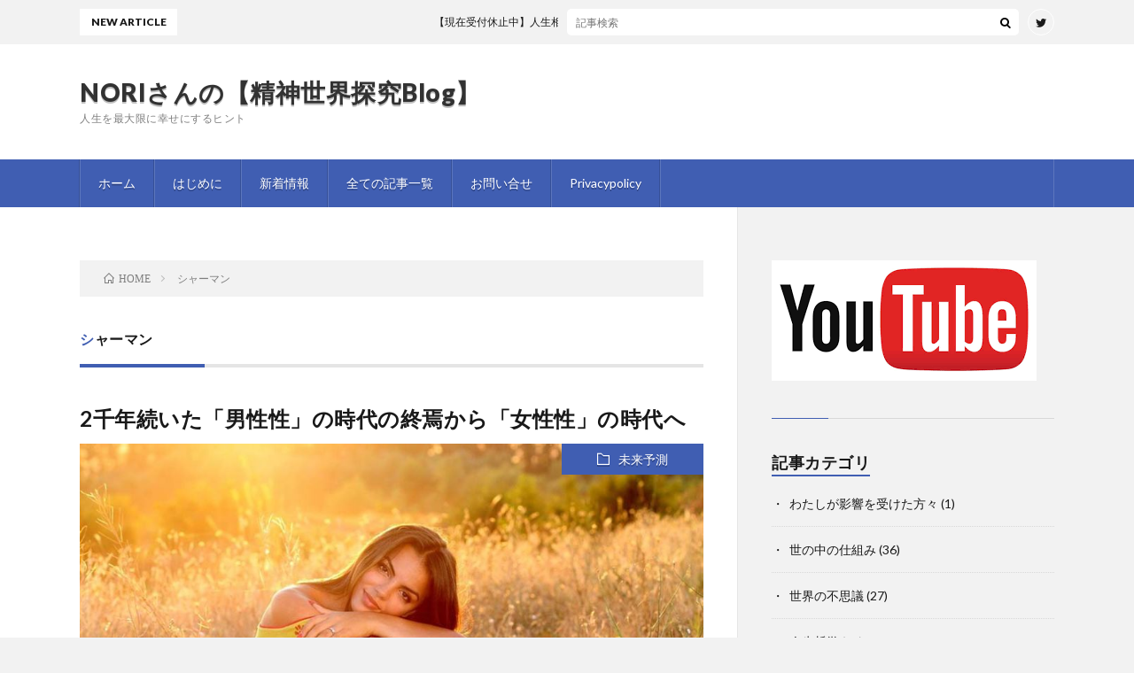

--- FILE ---
content_type: text/html; charset=UTF-8
request_url: https://xn--ccke5d6a8fj3i7afn.com/tag/%E3%82%B7%E3%83%A3%E3%83%BC%E3%83%9E%E3%83%B3/
body_size: 14822
content:
<!DOCTYPE html>
<html dir="ltr" lang="ja" prefix="og: http://ogp.me/ns#">
<head prefix="og: http://ogp.me/ns# fb: http://ogp.me/ns/fb# article: http://ogp.me/ns/article#">
<meta charset="UTF-8">
<title>シャーマン | NORIさんの【精神世界探究Blog】</title>

		<!-- All in One SEO 4.7.9.1 - aioseo.com -->
	<meta name="robots" content="max-image-preview:large" />
	<link rel="canonical" href="https://xn--ccke5d6a8fj3i7afn.com/tag/%e3%82%b7%e3%83%a3%e3%83%bc%e3%83%9e%e3%83%b3/" />
	<meta name="generator" content="All in One SEO (AIOSEO) 4.7.9.1" />
		<meta name="google" content="nositelinkssearchbox" />
		<script type="application/ld+json" class="aioseo-schema">
			{"@context":"https:\/\/schema.org","@graph":[{"@type":"BreadcrumbList","@id":"https:\/\/xn--ccke5d6a8fj3i7afn.com\/tag\/%E3%82%B7%E3%83%A3%E3%83%BC%E3%83%9E%E3%83%B3\/#breadcrumblist","itemListElement":[{"@type":"ListItem","@id":"https:\/\/xn--ccke5d6a8fj3i7afn.com\/#listItem","position":1,"name":"\u5bb6","item":"https:\/\/xn--ccke5d6a8fj3i7afn.com\/","nextItem":{"@type":"ListItem","@id":"https:\/\/xn--ccke5d6a8fj3i7afn.com\/tag\/%e3%82%b7%e3%83%a3%e3%83%bc%e3%83%9e%e3%83%b3\/#listItem","name":"\u30b7\u30e3\u30fc\u30de\u30f3"}},{"@type":"ListItem","@id":"https:\/\/xn--ccke5d6a8fj3i7afn.com\/tag\/%e3%82%b7%e3%83%a3%e3%83%bc%e3%83%9e%e3%83%b3\/#listItem","position":2,"name":"\u30b7\u30e3\u30fc\u30de\u30f3","previousItem":{"@type":"ListItem","@id":"https:\/\/xn--ccke5d6a8fj3i7afn.com\/#listItem","name":"\u5bb6"}}]},{"@type":"CollectionPage","@id":"https:\/\/xn--ccke5d6a8fj3i7afn.com\/tag\/%E3%82%B7%E3%83%A3%E3%83%BC%E3%83%9E%E3%83%B3\/#collectionpage","url":"https:\/\/xn--ccke5d6a8fj3i7afn.com\/tag\/%E3%82%B7%E3%83%A3%E3%83%BC%E3%83%9E%E3%83%B3\/","name":"\u30b7\u30e3\u30fc\u30de\u30f3 | NORI\u3055\u3093\u306e\u3010\u7cbe\u795e\u4e16\u754c\u63a2\u7a76Blog\u3011","inLanguage":"ja","isPartOf":{"@id":"https:\/\/xn--ccke5d6a8fj3i7afn.com\/#website"},"breadcrumb":{"@id":"https:\/\/xn--ccke5d6a8fj3i7afn.com\/tag\/%E3%82%B7%E3%83%A3%E3%83%BC%E3%83%9E%E3%83%B3\/#breadcrumblist"}},{"@type":"Organization","@id":"https:\/\/xn--ccke5d6a8fj3i7afn.com\/#organization","name":"NORI\u3055\u3093\u306e\u3010\u7cbe\u795e\u4e16\u754c\u63a2\u7a76Blog\u3011","description":"\u4eba\u751f\u3092\u6700\u5927\u9650\u306b\u5e78\u305b\u306b\u3059\u308b\u30d2\u30f3\u30c8","url":"https:\/\/xn--ccke5d6a8fj3i7afn.com\/"},{"@type":"WebSite","@id":"https:\/\/xn--ccke5d6a8fj3i7afn.com\/#website","url":"https:\/\/xn--ccke5d6a8fj3i7afn.com\/","name":"NORI\u3055\u3093\u306e\u3010\u7cbe\u795e\u4e16\u754c\u63a2\u7a76Blog\u3011","description":"\u4eba\u751f\u3092\u6700\u5927\u9650\u306b\u5e78\u305b\u306b\u3059\u308b\u30d2\u30f3\u30c8","inLanguage":"ja","publisher":{"@id":"https:\/\/xn--ccke5d6a8fj3i7afn.com\/#organization"}}]}
		</script>
		<!-- All in One SEO -->

<link rel='stylesheet' id='wp-block-library-css' href='https://xn--ccke5d6a8fj3i7afn.com/wp-includes/css/dist/block-library/style.min.css?ver=6.5.7' type='text/css' media='all' />
<style id='classic-theme-styles-inline-css' type='text/css'>
/*! This file is auto-generated */
.wp-block-button__link{color:#fff;background-color:#32373c;border-radius:9999px;box-shadow:none;text-decoration:none;padding:calc(.667em + 2px) calc(1.333em + 2px);font-size:1.125em}.wp-block-file__button{background:#32373c;color:#fff;text-decoration:none}
</style>
<style id='global-styles-inline-css' type='text/css'>
body{--wp--preset--color--black: #000000;--wp--preset--color--cyan-bluish-gray: #abb8c3;--wp--preset--color--white: #ffffff;--wp--preset--color--pale-pink: #f78da7;--wp--preset--color--vivid-red: #cf2e2e;--wp--preset--color--luminous-vivid-orange: #ff6900;--wp--preset--color--luminous-vivid-amber: #fcb900;--wp--preset--color--light-green-cyan: #7bdcb5;--wp--preset--color--vivid-green-cyan: #00d084;--wp--preset--color--pale-cyan-blue: #8ed1fc;--wp--preset--color--vivid-cyan-blue: #0693e3;--wp--preset--color--vivid-purple: #9b51e0;--wp--preset--gradient--vivid-cyan-blue-to-vivid-purple: linear-gradient(135deg,rgba(6,147,227,1) 0%,rgb(155,81,224) 100%);--wp--preset--gradient--light-green-cyan-to-vivid-green-cyan: linear-gradient(135deg,rgb(122,220,180) 0%,rgb(0,208,130) 100%);--wp--preset--gradient--luminous-vivid-amber-to-luminous-vivid-orange: linear-gradient(135deg,rgba(252,185,0,1) 0%,rgba(255,105,0,1) 100%);--wp--preset--gradient--luminous-vivid-orange-to-vivid-red: linear-gradient(135deg,rgba(255,105,0,1) 0%,rgb(207,46,46) 100%);--wp--preset--gradient--very-light-gray-to-cyan-bluish-gray: linear-gradient(135deg,rgb(238,238,238) 0%,rgb(169,184,195) 100%);--wp--preset--gradient--cool-to-warm-spectrum: linear-gradient(135deg,rgb(74,234,220) 0%,rgb(151,120,209) 20%,rgb(207,42,186) 40%,rgb(238,44,130) 60%,rgb(251,105,98) 80%,rgb(254,248,76) 100%);--wp--preset--gradient--blush-light-purple: linear-gradient(135deg,rgb(255,206,236) 0%,rgb(152,150,240) 100%);--wp--preset--gradient--blush-bordeaux: linear-gradient(135deg,rgb(254,205,165) 0%,rgb(254,45,45) 50%,rgb(107,0,62) 100%);--wp--preset--gradient--luminous-dusk: linear-gradient(135deg,rgb(255,203,112) 0%,rgb(199,81,192) 50%,rgb(65,88,208) 100%);--wp--preset--gradient--pale-ocean: linear-gradient(135deg,rgb(255,245,203) 0%,rgb(182,227,212) 50%,rgb(51,167,181) 100%);--wp--preset--gradient--electric-grass: linear-gradient(135deg,rgb(202,248,128) 0%,rgb(113,206,126) 100%);--wp--preset--gradient--midnight: linear-gradient(135deg,rgb(2,3,129) 0%,rgb(40,116,252) 100%);--wp--preset--font-size--small: 13px;--wp--preset--font-size--medium: 20px;--wp--preset--font-size--large: 36px;--wp--preset--font-size--x-large: 42px;--wp--preset--spacing--20: 0.44rem;--wp--preset--spacing--30: 0.67rem;--wp--preset--spacing--40: 1rem;--wp--preset--spacing--50: 1.5rem;--wp--preset--spacing--60: 2.25rem;--wp--preset--spacing--70: 3.38rem;--wp--preset--spacing--80: 5.06rem;--wp--preset--shadow--natural: 6px 6px 9px rgba(0, 0, 0, 0.2);--wp--preset--shadow--deep: 12px 12px 50px rgba(0, 0, 0, 0.4);--wp--preset--shadow--sharp: 6px 6px 0px rgba(0, 0, 0, 0.2);--wp--preset--shadow--outlined: 6px 6px 0px -3px rgba(255, 255, 255, 1), 6px 6px rgba(0, 0, 0, 1);--wp--preset--shadow--crisp: 6px 6px 0px rgba(0, 0, 0, 1);}:where(.is-layout-flex){gap: 0.5em;}:where(.is-layout-grid){gap: 0.5em;}body .is-layout-flex{display: flex;}body .is-layout-flex{flex-wrap: wrap;align-items: center;}body .is-layout-flex > *{margin: 0;}body .is-layout-grid{display: grid;}body .is-layout-grid > *{margin: 0;}:where(.wp-block-columns.is-layout-flex){gap: 2em;}:where(.wp-block-columns.is-layout-grid){gap: 2em;}:where(.wp-block-post-template.is-layout-flex){gap: 1.25em;}:where(.wp-block-post-template.is-layout-grid){gap: 1.25em;}.has-black-color{color: var(--wp--preset--color--black) !important;}.has-cyan-bluish-gray-color{color: var(--wp--preset--color--cyan-bluish-gray) !important;}.has-white-color{color: var(--wp--preset--color--white) !important;}.has-pale-pink-color{color: var(--wp--preset--color--pale-pink) !important;}.has-vivid-red-color{color: var(--wp--preset--color--vivid-red) !important;}.has-luminous-vivid-orange-color{color: var(--wp--preset--color--luminous-vivid-orange) !important;}.has-luminous-vivid-amber-color{color: var(--wp--preset--color--luminous-vivid-amber) !important;}.has-light-green-cyan-color{color: var(--wp--preset--color--light-green-cyan) !important;}.has-vivid-green-cyan-color{color: var(--wp--preset--color--vivid-green-cyan) !important;}.has-pale-cyan-blue-color{color: var(--wp--preset--color--pale-cyan-blue) !important;}.has-vivid-cyan-blue-color{color: var(--wp--preset--color--vivid-cyan-blue) !important;}.has-vivid-purple-color{color: var(--wp--preset--color--vivid-purple) !important;}.has-black-background-color{background-color: var(--wp--preset--color--black) !important;}.has-cyan-bluish-gray-background-color{background-color: var(--wp--preset--color--cyan-bluish-gray) !important;}.has-white-background-color{background-color: var(--wp--preset--color--white) !important;}.has-pale-pink-background-color{background-color: var(--wp--preset--color--pale-pink) !important;}.has-vivid-red-background-color{background-color: var(--wp--preset--color--vivid-red) !important;}.has-luminous-vivid-orange-background-color{background-color: var(--wp--preset--color--luminous-vivid-orange) !important;}.has-luminous-vivid-amber-background-color{background-color: var(--wp--preset--color--luminous-vivid-amber) !important;}.has-light-green-cyan-background-color{background-color: var(--wp--preset--color--light-green-cyan) !important;}.has-vivid-green-cyan-background-color{background-color: var(--wp--preset--color--vivid-green-cyan) !important;}.has-pale-cyan-blue-background-color{background-color: var(--wp--preset--color--pale-cyan-blue) !important;}.has-vivid-cyan-blue-background-color{background-color: var(--wp--preset--color--vivid-cyan-blue) !important;}.has-vivid-purple-background-color{background-color: var(--wp--preset--color--vivid-purple) !important;}.has-black-border-color{border-color: var(--wp--preset--color--black) !important;}.has-cyan-bluish-gray-border-color{border-color: var(--wp--preset--color--cyan-bluish-gray) !important;}.has-white-border-color{border-color: var(--wp--preset--color--white) !important;}.has-pale-pink-border-color{border-color: var(--wp--preset--color--pale-pink) !important;}.has-vivid-red-border-color{border-color: var(--wp--preset--color--vivid-red) !important;}.has-luminous-vivid-orange-border-color{border-color: var(--wp--preset--color--luminous-vivid-orange) !important;}.has-luminous-vivid-amber-border-color{border-color: var(--wp--preset--color--luminous-vivid-amber) !important;}.has-light-green-cyan-border-color{border-color: var(--wp--preset--color--light-green-cyan) !important;}.has-vivid-green-cyan-border-color{border-color: var(--wp--preset--color--vivid-green-cyan) !important;}.has-pale-cyan-blue-border-color{border-color: var(--wp--preset--color--pale-cyan-blue) !important;}.has-vivid-cyan-blue-border-color{border-color: var(--wp--preset--color--vivid-cyan-blue) !important;}.has-vivid-purple-border-color{border-color: var(--wp--preset--color--vivid-purple) !important;}.has-vivid-cyan-blue-to-vivid-purple-gradient-background{background: var(--wp--preset--gradient--vivid-cyan-blue-to-vivid-purple) !important;}.has-light-green-cyan-to-vivid-green-cyan-gradient-background{background: var(--wp--preset--gradient--light-green-cyan-to-vivid-green-cyan) !important;}.has-luminous-vivid-amber-to-luminous-vivid-orange-gradient-background{background: var(--wp--preset--gradient--luminous-vivid-amber-to-luminous-vivid-orange) !important;}.has-luminous-vivid-orange-to-vivid-red-gradient-background{background: var(--wp--preset--gradient--luminous-vivid-orange-to-vivid-red) !important;}.has-very-light-gray-to-cyan-bluish-gray-gradient-background{background: var(--wp--preset--gradient--very-light-gray-to-cyan-bluish-gray) !important;}.has-cool-to-warm-spectrum-gradient-background{background: var(--wp--preset--gradient--cool-to-warm-spectrum) !important;}.has-blush-light-purple-gradient-background{background: var(--wp--preset--gradient--blush-light-purple) !important;}.has-blush-bordeaux-gradient-background{background: var(--wp--preset--gradient--blush-bordeaux) !important;}.has-luminous-dusk-gradient-background{background: var(--wp--preset--gradient--luminous-dusk) !important;}.has-pale-ocean-gradient-background{background: var(--wp--preset--gradient--pale-ocean) !important;}.has-electric-grass-gradient-background{background: var(--wp--preset--gradient--electric-grass) !important;}.has-midnight-gradient-background{background: var(--wp--preset--gradient--midnight) !important;}.has-small-font-size{font-size: var(--wp--preset--font-size--small) !important;}.has-medium-font-size{font-size: var(--wp--preset--font-size--medium) !important;}.has-large-font-size{font-size: var(--wp--preset--font-size--large) !important;}.has-x-large-font-size{font-size: var(--wp--preset--font-size--x-large) !important;}
.wp-block-navigation a:where(:not(.wp-element-button)){color: inherit;}
:where(.wp-block-post-template.is-layout-flex){gap: 1.25em;}:where(.wp-block-post-template.is-layout-grid){gap: 1.25em;}
:where(.wp-block-columns.is-layout-flex){gap: 2em;}:where(.wp-block-columns.is-layout-grid){gap: 2em;}
.wp-block-pullquote{font-size: 1.5em;line-height: 1.6;}
</style>
<style id='akismet-widget-style-inline-css' type='text/css'>

			.a-stats {
				--akismet-color-mid-green: #357b49;
				--akismet-color-white: #fff;
				--akismet-color-light-grey: #f6f7f7;

				max-width: 350px;
				width: auto;
			}

			.a-stats * {
				all: unset;
				box-sizing: border-box;
			}

			.a-stats strong {
				font-weight: 600;
			}

			.a-stats a.a-stats__link,
			.a-stats a.a-stats__link:visited,
			.a-stats a.a-stats__link:active {
				background: var(--akismet-color-mid-green);
				border: none;
				box-shadow: none;
				border-radius: 8px;
				color: var(--akismet-color-white);
				cursor: pointer;
				display: block;
				font-family: -apple-system, BlinkMacSystemFont, 'Segoe UI', 'Roboto', 'Oxygen-Sans', 'Ubuntu', 'Cantarell', 'Helvetica Neue', sans-serif;
				font-weight: 500;
				padding: 12px;
				text-align: center;
				text-decoration: none;
				transition: all 0.2s ease;
			}

			/* Extra specificity to deal with TwentyTwentyOne focus style */
			.widget .a-stats a.a-stats__link:focus {
				background: var(--akismet-color-mid-green);
				color: var(--akismet-color-white);
				text-decoration: none;
			}

			.a-stats a.a-stats__link:hover {
				filter: brightness(110%);
				box-shadow: 0 4px 12px rgba(0, 0, 0, 0.06), 0 0 2px rgba(0, 0, 0, 0.16);
			}

			.a-stats .count {
				color: var(--akismet-color-white);
				display: block;
				font-size: 1.5em;
				line-height: 1.4;
				padding: 0 13px;
				white-space: nowrap;
			}
		
</style>
<link rel='stylesheet' id='wp-pagenavi-css' href='https://xn--ccke5d6a8fj3i7afn.com/wp-content/plugins/wp-pagenavi/pagenavi-css.css?ver=2.70' type='text/css' media='all' />
<link rel="https://api.w.org/" href="https://xn--ccke5d6a8fj3i7afn.com/wp-json/" /><link rel="alternate" type="application/json" href="https://xn--ccke5d6a8fj3i7afn.com/wp-json/wp/v2/tags/407" /><script type="text/javascript">
(function(url){
	if(/(?:Chrome\/26\.0\.1410\.63 Safari\/537\.31|WordfenceTestMonBot)/.test(navigator.userAgent)){ return; }
	var addEvent = function(evt, handler) {
		if (window.addEventListener) {
			document.addEventListener(evt, handler, false);
		} else if (window.attachEvent) {
			document.attachEvent('on' + evt, handler);
		}
	};
	var removeEvent = function(evt, handler) {
		if (window.removeEventListener) {
			document.removeEventListener(evt, handler, false);
		} else if (window.detachEvent) {
			document.detachEvent('on' + evt, handler);
		}
	};
	var evts = 'contextmenu dblclick drag dragend dragenter dragleave dragover dragstart drop keydown keypress keyup mousedown mousemove mouseout mouseover mouseup mousewheel scroll'.split(' ');
	var logHuman = function() {
		if (window.wfLogHumanRan) { return; }
		window.wfLogHumanRan = true;
		var wfscr = document.createElement('script');
		wfscr.type = 'text/javascript';
		wfscr.async = true;
		wfscr.src = url + '&r=' + Math.random();
		(document.getElementsByTagName('head')[0]||document.getElementsByTagName('body')[0]).appendChild(wfscr);
		for (var i = 0; i < evts.length; i++) {
			removeEvent(evts[i], logHuman);
		}
	};
	for (var i = 0; i < evts.length; i++) {
		addEvent(evts[i], logHuman);
	}
})('//xn--ccke5d6a8fj3i7afn.com/?wordfence_lh=1&hid=FC669F1D42DED80135E94A9B3BD3A4D8');
</script><link rel="stylesheet" href="https://xn--ccke5d6a8fj3i7afn.com/wp-content/themes/lionblog/style.css">
<link rel="stylesheet" href="https://xn--ccke5d6a8fj3i7afn.com/wp-content/themes/lionblog/css/icon.css">
<link rel="stylesheet" href="https://fonts.googleapis.com/css?family=Lato:400,700,900">
<meta http-equiv="X-UA-Compatible" content="IE=edge">
<meta name="viewport" content="width=device-width, initial-scale=1, shrink-to-fit=no">
<link rel="dns-prefetch" href="//www.google.com">
<link rel="dns-prefetch" href="//www.google-analytics.com">
<link rel="dns-prefetch" href="//fonts.googleapis.com">
<link rel="dns-prefetch" href="//fonts.gstatic.com">
<link rel="dns-prefetch" href="//pagead2.googlesyndication.com">
<link rel="dns-prefetch" href="//googleads.g.doubleclick.net">
<link rel="dns-prefetch" href="//www.gstatic.com">
<style>
/*User Custom Color SP*/
.t-color .globalNavi__switch{background-color:#405eb2;}

/*User Custom Color SP/PC*/
.t-color .dateList__item a:hover,
.t-color .footerNavi__list li a:hover,
.t-color .copyright__link:hover,
.t-color .heading.heading-first:first-letter,
.t-color .heading a:hover,
.t-color .btn__link,
.t-color .widget .tag-cloud-link,
.t-color .comment-respond .submit,
.t-color .comments__list .comment-reply-link,
.t-color .widget a:hover,
.t-color .widget ul li .rsswidget,
.t-color .content a,
.t-color .related__title,
.t-color .ctaPost__btn:hover,
.t-color .prevNext__title{color:#405eb2;}
.t-color .globalNavi__list,
.t-color .eyecatch__cat a,
.t-color .pagetop,
.t-color .archiveTitle::before,
.t-color .heading.heading-secondary::before,
.t-color .btn__link:hover,
.t-color .widget .tag-cloud-link:hover,
.t-color .comment-respond .submit:hover,
.t-color .comments__list .comment-reply-link:hover,
.t-color .widget::before,
.t-color .widget .calendar_wrap tbody a:hover,
.t-color .comments__list .comment-meta,
.t-color .ctaPost__btn,
.t-color .prevNext__pop{background-color:#405eb2;}
.t-color .archiveList,
.t-color .heading.heading-widget,
.t-color .btn__link,
.t-color .widget .tag-cloud-link,
.t-color .comment-respond .submit,
.t-color .comments__list .comment-reply-link,
.t-color .content a:hover,
.t-color .ctaPost__btn,
.t-color.t-light .l-hMain::before{border-color:#405eb2;}
</style>
<link rel="icon" href="https://xn--ccke5d6a8fj3i7afn.com/wp-content/uploads/2018/01/cropped-Icon-32x32.jpg" sizes="32x32" />
<link rel="icon" href="https://xn--ccke5d6a8fj3i7afn.com/wp-content/uploads/2018/01/cropped-Icon-192x192.jpg" sizes="192x192" />
<link rel="apple-touch-icon" href="https://xn--ccke5d6a8fj3i7afn.com/wp-content/uploads/2018/01/cropped-Icon-180x180.jpg" />
<meta name="msapplication-TileImage" content="https://xn--ccke5d6a8fj3i7afn.com/wp-content/uploads/2018/01/cropped-Icon-270x270.jpg" />
<meta property="og:site_name" content="NORIさんの【精神世界探究Blog】" />
<meta property="og:type" content="article" />
<meta property="og:title" content="シャーマン | NORIさんの【精神世界探究Blog】" />
<meta property="og:description" content="人生を最大限に幸せにするヒント" />
<meta property="og:url" content="https://xn--ccke5d6a8fj3i7afn.com/tag/%e3%82%b7%e3%83%a3%e3%83%bc%e3%83%9e%e3%83%b3/" />
<meta property="og:image" content="https://xn--ccke5d6a8fj3i7afn.com/wp-content/uploads/2023/04/pexels-sebastian-arie-voortman-189349-scaled.jpg" />
<meta name="twitter:card" content="summary" />



</head>
<body class="t-light t-color">

    
  <!--l-header-->
  <header class="l-header">
    
    <!--l-hMain-->
    <div class="l-hMain">
      <div class="container">
      
        <div class="siteTitle siteTitle-noneAd">
	              <p class="siteTitle__big u-txtShdw"><a class="siteTitle__link" href="https://xn--ccke5d6a8fj3i7afn.com">NORIさんの【精神世界探究Blog】</a></p>          <p class="siteTitle__small">人生を最大限に幸せにするヒント</p>	            </div>
      

	          
      
        <nav class="globalNavi">
        <input class="globalNavi__toggle" id="globalNavi__toggle" type="checkbox" value="none">
        <label class="globalNavi__switch" for="globalNavi__toggle"></label>
	    <ul class="globalNavi__list u-txtShdw"><li id="menu-item-604" class="menu-item menu-item-type-custom menu-item-object-custom menu-item-home menu-item-604"><a href="https://xn--ccke5d6a8fj3i7afn.com/">ホーム</a></li>
<li id="menu-item-9527" class="menu-item menu-item-type-post_type menu-item-object-page menu-item-9527"><a href="https://xn--ccke5d6a8fj3i7afn.com/first/">はじめに</a></li>
<li id="menu-item-17774" class="menu-item menu-item-type-post_type menu-item-object-page menu-item-17774"><a href="https://xn--ccke5d6a8fj3i7afn.com/news/">新着情報</a></li>
<li id="menu-item-10492" class="menu-item menu-item-type-post_type menu-item-object-page menu-item-10492"><a href="https://xn--ccke5d6a8fj3i7afn.com/sitemap/">全ての記事一覧</a></li>
<li id="menu-item-9260" class="menu-item menu-item-type-post_type menu-item-object-page menu-item-9260"><a href="https://xn--ccke5d6a8fj3i7afn.com/?page_id=3153">お問い合せ</a></li>
<li id="menu-item-9259" class="menu-item menu-item-type-post_type menu-item-object-page menu-item-9259"><a href="https://xn--ccke5d6a8fj3i7afn.com/privacy/">Privacypolicy</a></li>
</ul>
	            </nav>
       
      </div>
    </div>
    <!-- /l-hMain -->
    
    
    <!-- l-hExtra -->
		    <div class="l-hExtra">
      <div class="container">
        
        <div class="marquee">
          <div class="marquee__title">NEW ARTICLE</div>
          <div class="marquee__item">
		  		              <a class="marquee__link" href="https://xn--ccke5d6a8fj3i7afn.com/2024/08/11/soudan/">【現在受付休止中】人生相談コーナー</a>
		  		            </div>
        </div>

        <div class="socialSearch">
                        <div class="searchBox">
        <form class="searchBox__form" method="get" target="_top" action="https://xn--ccke5d6a8fj3i7afn.com/" >
          <input class="searchBox__input" type="text" maxlength="50" name="s" placeholder="記事検索"><button class="searchBox__submit icon-search" type="submit" value="search"> </button>
        </form>
      </div>                
	                      <ul class="socialSearch__list">
		              <li class="socialSearch__item"><a class="socialSearch__link icon-twitter" href="https://twitter.com/Spiritual_Nori"></a></li>
		            </ul>
                </div>
     
      </div>
    </div>
        <!-- /l-hExtra -->
    
  </header>
  <!--/l-header-->
  
    
  <!-- l-wrapper -->
  <div class="l-wrapper ">
	
    <!-- l-main -->
    <main class="l-main">
	
	  <div class="breadcrumb" ><div class="container" ><ul class="breadcrumb__list"><li class="breadcrumb__item" itemscope itemtype="http://data-vocabulary.org/Breadcrumb"><a href="https://xn--ccke5d6a8fj3i7afn.com/" itemprop="url"><span class="icon-home" itemprop="title">HOME</span></a></li><li class="breadcrumb__item">シャーマン</li></ul></div></div> 
      <header class="archiveTitle">
        <h1 class="heading heading-first">シャーマン</h1>
		      </header>
      
      
	          <div class="archive">
	    	                  <article class="archiveList">
      
        <h2 class="heading heading-archive">
          <a href="https://xn--ccke5d6a8fj3i7afn.com/2021/04/05/jyoseisei/">2千年続いた「男性性」の時代の終焉から「女性性」の時代へ</a>
        </h2>
        
		          <div class="eyecatch">
                                      <span class="eyecatch__cat u-txtShdw"><a href="https://xn--ccke5d6a8fj3i7afn.com/category/%e6%9c%aa%e6%9d%a5%e4%ba%88%e6%b8%ac/" rel="category tag">未来予測</a></span>
                        <a href="https://xn--ccke5d6a8fj3i7afn.com/2021/04/05/jyoseisei/"><img width="890" height="500" src="https://xn--ccke5d6a8fj3i7afn.com/wp-content/uploads/2022/04/woman-1545885_1280-890x500.jpg" class="attachment-icatch size-icatch wp-post-image" alt="" decoding="async" fetchpriority="high" /></a>
          </div>
                
                <ul class="dateList">
                      <li class="dateList__item icon-calendar">2021.04.05</li>
                                          <li class="dateList__item icon-tag"><a href="https://xn--ccke5d6a8fj3i7afn.com/tag/%e3%82%b7%e3%83%a3%e3%83%bc%e3%83%9e%e3%83%b3/" rel="tag">シャーマン</a>, <a href="https://xn--ccke5d6a8fj3i7afn.com/tag/%e3%83%87%e3%82%a3%e3%83%bc%e3%83%97%e3%82%b9%e3%83%86%e3%83%bc%e3%83%88/" rel="tag">ディープステート</a>, <a href="https://xn--ccke5d6a8fj3i7afn.com/tag/%e5%a5%b3%e6%80%a7%e6%80%a7/" rel="tag">女性性</a>, <a href="https://xn--ccke5d6a8fj3i7afn.com/tag/%e5%b7%ab%e5%a5%b3/" rel="tag">巫女</a>, <a href="https://xn--ccke5d6a8fj3i7afn.com/tag/%e6%98%8e%e6%b2%bb%e7%b6%ad%e6%96%b0/" rel="tag">明治維新</a>, <a href="https://xn--ccke5d6a8fj3i7afn.com/tag/%e6%b0%b4%e7%93%b6%e5%ba%a7%e3%81%ae%e6%99%82%e4%bb%a3/" rel="tag">水瓶座の時代</a>, <a href="https://xn--ccke5d6a8fj3i7afn.com/tag/%e7%b8%84%e6%96%87%e5%9b%9e%e5%b8%b0/" rel="tag">縄文回帰</a></li>
                  </ul>
                
        <p class="archiveList__text">
		  ※このブログは2021.3.28にYoutubeにて動画公開した内容を、文字起こししたものです。 こんにちは、スピリチュアリストのNORIです(*´ω｀*) 今日もご視聴いただき、ありがとうございます。 今日は、「女性性」と「男性性」のお話をしようと思います☆ スポンサーリンク 「男が女を所有する」西洋文化 わたしは、科学者の武田邦彦先生のお話が好きで、昔から先生のお話はよく聴かせていただいており [&hellip;]        </p>
        
        <div class="btn btn-right">
          <a class="btn__link" href="https://xn--ccke5d6a8fj3i7afn.com/2021/04/05/jyoseisei/">続きを読む</a>
        </div>
      
      </article>
      
      
       
		  		  		        </div>
	  	  
	        
    </main>
    <!-- /l-main -->
    
	    <!-- l-sidebar -->
          <div class="l-sidebar">
	  
	          <aside class="widget"><a href="https://www.youtube.com/c/SpiritualNORI"><img width="299" height="136" src="https://xn--ccke5d6a8fj3i7afn.com/wp-content/uploads/2023/04/youtube2-1.png" class="image wp-image-32601  attachment-full size-full" alt="" style="max-width: 100%; height: auto;" decoding="async" loading="lazy" /></a></aside><aside class="widget"><h2 class="heading heading-widget">記事カテゴリ</h2>
			<ul>
					<li class="cat-item cat-item-13"><a href="https://xn--ccke5d6a8fj3i7afn.com/category/%e3%82%8f%e3%81%9f%e3%81%97%e3%81%8c%e5%bd%b1%e9%9f%bf%e3%82%92%e5%8f%97%e3%81%91%e3%81%9f%e6%96%b9%e3%80%85/">わたしが影響を受けた方々</a> (1)
</li>
	<li class="cat-item cat-item-8"><a href="https://xn--ccke5d6a8fj3i7afn.com/category/%e4%b8%96%e3%81%ae%e4%b8%ad%e3%81%ae%e4%bb%95%e7%b5%84%e3%81%bf/">世の中の仕組み</a> (36)
</li>
	<li class="cat-item cat-item-16"><a href="https://xn--ccke5d6a8fj3i7afn.com/category/%e4%b8%96%e7%95%8c%e3%81%ae%e4%b8%8d%e6%80%9d%e8%ad%b0/">世界の不思議</a> (27)
</li>
	<li class="cat-item cat-item-7"><a href="https://xn--ccke5d6a8fj3i7afn.com/category/%e4%ba%ba%e7%94%9f%e5%93%b2%e5%ad%a6/">人生哲学</a> (20)
</li>
	<li class="cat-item cat-item-10"><a href="https://xn--ccke5d6a8fj3i7afn.com/category/%e4%bb%95%e4%ba%8b%e3%81%a8%e3%81%8b%e3%81%8a%e9%87%91%e3%81%ae%e3%81%8a%e8%a9%b1/">仕事とかお金のお話</a> (25)
</li>
	<li class="cat-item cat-item-2"><a href="https://xn--ccke5d6a8fj3i7afn.com/category/%e5%b9%b8%e3%81%9b%e3%81%ab%e7%94%9f%e3%81%8d%e3%82%8b%e8%a1%93/">幸せに生きる術</a> (131)
</li>
	<li class="cat-item cat-item-11"><a href="https://xn--ccke5d6a8fj3i7afn.com/category/%e9%9b%91%e8%a8%98%ef%bc%88%e6%97%a5%e3%80%85%e3%81%ae%e5%87%ba%e6%9d%a5%e4%ba%8b%e3%81%a8%e3%81%8b%ef%bc%89/">日々の出来事とか</a> (5)
</li>
	<li class="cat-item cat-item-12"><a href="https://xn--ccke5d6a8fj3i7afn.com/category/%e6%9c%aa%e6%9d%a5%e4%ba%88%e6%b8%ac/">未来予測</a> (23)
</li>
	<li class="cat-item cat-item-4"><a href="https://xn--ccke5d6a8fj3i7afn.com/category/%e7%9b%ae%e3%81%ab%e8%a6%8b%e3%81%88%e3%81%aa%e3%81%84%e4%b8%96%e7%95%8c%e3%81%ae%e3%81%8a%e8%a9%b1/">目に見えない世界のお話</a> (39)
</li>
	<li class="cat-item cat-item-18"><a href="https://xn--ccke5d6a8fj3i7afn.com/category/%e9%a3%9f%e3%81%a8%e4%bd%93%e3%81%a8%e5%81%a5%e5%ba%b7/">食と体と健康</a> (2)
</li>
			</ul>

			</aside><aside class="widget"><h2 class="heading heading-widget">最近の投稿</h2>            <ol class="imgListWidget">
                              
              <li class="imgListWidget__item">
                                  <a class="imgListWidget__borderBox" href="https://xn--ccke5d6a8fj3i7afn.com/2024/08/11/soudan/" title="【現在受付休止中】人生相談コーナー"><span>
                                      <img width="400" height="400" src="https://xn--ccke5d6a8fj3i7afn.com/wp-content/uploads/2024/08/aTSkxsh5_400x400.jpg" class="attachment-thumbnail size-thumbnail wp-post-image" alt="" decoding="async" loading="lazy" />                                    </span></a>
                                <h3 class="imgListWidget__title">
                  <a href="https://xn--ccke5d6a8fj3i7afn.com/2024/08/11/soudan/">【現在受付休止中】人生相談コーナー</a>
                  <span class="post-date">2024.08.11</span>                </h3>
              </li>
                              
              <li class="imgListWidget__item">
                                  <a class="imgListWidget__borderBox" href="https://xn--ccke5d6a8fj3i7afn.com/2023/08/06/sore/" title="ただソレでしかない♪非二元の変なお話（笑"><span>
                                      <img width="600" height="600" src="https://xn--ccke5d6a8fj3i7afn.com/wp-content/uploads/2023/08/F1OtehOagAEBaFN-600x600.jpg" class="attachment-thumbnail size-thumbnail wp-post-image" alt="" decoding="async" loading="lazy" />                                    </span></a>
                                <h3 class="imgListWidget__title">
                  <a href="https://xn--ccke5d6a8fj3i7afn.com/2023/08/06/sore/">ただソレでしかない♪非二元の変なお話（笑</a>
                  <span class="post-date">2023.08.06</span>                </h3>
              </li>
                              
              <li class="imgListWidget__item">
                                  <a class="imgListWidget__borderBox" href="https://xn--ccke5d6a8fj3i7afn.com/2022/07/07/mondai/" title="人生に起きる問題は、未来のあなたが勝手に解決する"><span>
                                      <img width="600" height="599" src="https://xn--ccke5d6a8fj3i7afn.com/wp-content/uploads/2023/07/pexels-oleksandr-pidvalnyi-1060498-600x599.jpg" class="attachment-thumbnail size-thumbnail wp-post-image" alt="" decoding="async" loading="lazy" />                                    </span></a>
                                <h3 class="imgListWidget__title">
                  <a href="https://xn--ccke5d6a8fj3i7afn.com/2022/07/07/mondai/">人生に起きる問題は、未来のあなたが勝手に解決する</a>
                  <span class="post-date">2022.07.07</span>                </h3>
              </li>
                              
              <li class="imgListWidget__item">
                                  <a class="imgListWidget__borderBox" href="https://xn--ccke5d6a8fj3i7afn.com/2022/06/18/datsusystem/" title="システムにハマらない生き方☆受験システムと教育の問題点"><span>
                                      <img width="600" height="600" src="https://xn--ccke5d6a8fj3i7afn.com/wp-content/uploads/2023/06/nomad_surfing_nangoku-600x600.jpg" class="attachment-thumbnail size-thumbnail wp-post-image" alt="" decoding="async" loading="lazy" />                                    </span></a>
                                <h3 class="imgListWidget__title">
                  <a href="https://xn--ccke5d6a8fj3i7afn.com/2022/06/18/datsusystem/">システムにハマらない生き方☆受験システムと教育の問題点</a>
                  <span class="post-date">2022.06.18</span>                </h3>
              </li>
                              
              <li class="imgListWidget__item">
                                  <a class="imgListWidget__borderBox" href="https://xn--ccke5d6a8fj3i7afn.com/2022/06/10/wakata/" title="解った！の落とし穴☆人は聞きたいように聞き、見たいように見る！？"><span>
                                      <img width="600" height="600" src="https://xn--ccke5d6a8fj3i7afn.com/wp-content/uploads/2023/06/boy-g023c7e3a2_1280-600x600.jpg" class="attachment-thumbnail size-thumbnail wp-post-image" alt="" decoding="async" loading="lazy" />                                    </span></a>
                                <h3 class="imgListWidget__title">
                  <a href="https://xn--ccke5d6a8fj3i7afn.com/2022/06/10/wakata/">解った！の落とし穴☆人は聞きたいように聞き、見たいように見る！？</a>
                  <span class="post-date">2022.06.10</span>                </h3>
              </li>
                              
              <li class="imgListWidget__item">
                                  <a class="imgListWidget__borderBox" href="https://xn--ccke5d6a8fj3i7afn.com/2022/05/25/uchutanjyou/" title="宇宙誕生の変なお話と、エゴと自由意志とワンネスのお話"><span>
                                      <img width="600" height="600" src="https://xn--ccke5d6a8fj3i7afn.com/wp-content/uploads/2023/05/chang-duong-Sj0iMtq_Z4w-unsplash-600x600.jpg" class="attachment-thumbnail size-thumbnail wp-post-image" alt="" decoding="async" loading="lazy" />                                    </span></a>
                                <h3 class="imgListWidget__title">
                  <a href="https://xn--ccke5d6a8fj3i7afn.com/2022/05/25/uchutanjyou/">宇宙誕生の変なお話と、エゴと自由意志とワンネスのお話</a>
                  <span class="post-date">2022.05.25</span>                </h3>
              </li>
                              
              <li class="imgListWidget__item">
                                  <a class="imgListWidget__borderBox" href="https://xn--ccke5d6a8fj3i7afn.com/2022/05/12/keihatsu/" title="自己啓発とスピリチュアルは正反対！？なぜ引き寄せで迷子になるのか？"><span>
                                      <img width="600" height="427" src="https://xn--ccke5d6a8fj3i7afn.com/wp-content/uploads/2023/05/23452683_s-600x427.jpg" class="attachment-thumbnail size-thumbnail wp-post-image" alt="" decoding="async" loading="lazy" />                                    </span></a>
                                <h3 class="imgListWidget__title">
                  <a href="https://xn--ccke5d6a8fj3i7afn.com/2022/05/12/keihatsu/">自己啓発とスピリチュアルは正反対！？なぜ引き寄せで迷子になるのか？</a>
                  <span class="post-date">2022.05.12</span>                </h3>
              </li>
                              
              <li class="imgListWidget__item">
                                  <a class="imgListWidget__borderBox" href="https://xn--ccke5d6a8fj3i7afn.com/2022/05/09/egojitsugen/" title="エゴと願望実現のパラドックス☆引き寄せの法則の落とし穴"><span>
                                      <img width="600" height="571" src="https://xn--ccke5d6a8fj3i7afn.com/wp-content/uploads/2023/05/YK0I9A6202_TP_V4-600x571.jpg" class="attachment-thumbnail size-thumbnail wp-post-image" alt="" decoding="async" loading="lazy" />                                    </span></a>
                                <h3 class="imgListWidget__title">
                  <a href="https://xn--ccke5d6a8fj3i7afn.com/2022/05/09/egojitsugen/">エゴと願望実現のパラドックス☆引き寄せの法則の落とし穴</a>
                  <span class="post-date">2022.05.09</span>                </h3>
              </li>
                              
              <li class="imgListWidget__item">
                                  <a class="imgListWidget__borderBox" href="https://xn--ccke5d6a8fj3i7afn.com/2022/05/09/bakatokashikosa/" title="賢い人ほど正解を断言をしない！？超常現象など唯識視点での考え方のお話"><span>
                                      <img width="600" height="426" src="https://xn--ccke5d6a8fj3i7afn.com/wp-content/uploads/2023/05/girl-gcb1e99329_640-600x426.jpg" class="attachment-thumbnail size-thumbnail wp-post-image" alt="" decoding="async" loading="lazy" />                                    </span></a>
                                <h3 class="imgListWidget__title">
                  <a href="https://xn--ccke5d6a8fj3i7afn.com/2022/05/09/bakatokashikosa/">賢い人ほど正解を断言をしない！？超常現象など唯識視点での考え方のお話</a>
                  <span class="post-date">2022.05.09</span>                </h3>
              </li>
                              
              <li class="imgListWidget__item">
                                  <a class="imgListWidget__borderBox" href="https://xn--ccke5d6a8fj3i7afn.com/2022/04/29/bakatorikou/" title="馬鹿と賢さの境界線【具体性と抽象度】学ぶほど本質から遠ざかるパラドックス"><span>
                                      <img width="600" height="600" src="https://xn--ccke5d6a8fj3i7afn.com/wp-content/uploads/2023/04/idea-ga15efd192_1280-600x600.jpg" class="attachment-thumbnail size-thumbnail wp-post-image" alt="" decoding="async" loading="lazy" />                                    </span></a>
                                <h3 class="imgListWidget__title">
                  <a href="https://xn--ccke5d6a8fj3i7afn.com/2022/04/29/bakatorikou/">馬鹿と賢さの境界線【具体性と抽象度】学ぶほど本質から遠ざかるパラドックス</a>
                  <span class="post-date">2022.04.29</span>                </h3>
              </li>
                              
              <li class="imgListWidget__item">
                                  <a class="imgListWidget__borderBox" href="https://xn--ccke5d6a8fj3i7afn.com/2022/04/26/tokuinashigoto/" title="好きを仕事に！の落とし穴☆自分の才能を見つけるヒント☆好きと得意の違いのお話"><span>
                                      <img width="600" height="533" src="https://xn--ccke5d6a8fj3i7afn.com/wp-content/uploads/2023/04/SEP_355215221321_TP_V4-600x533.jpg" class="attachment-thumbnail size-thumbnail wp-post-image" alt="" decoding="async" loading="lazy" />                                    </span></a>
                                <h3 class="imgListWidget__title">
                  <a href="https://xn--ccke5d6a8fj3i7afn.com/2022/04/26/tokuinashigoto/">好きを仕事に！の落とし穴☆自分の才能を見つけるヒント☆好きと得意の違いのお話</a>
                  <span class="post-date">2022.04.26</span>                </h3>
              </li>
                              
              <li class="imgListWidget__item">
                                  <a class="imgListWidget__borderBox" href="https://xn--ccke5d6a8fj3i7afn.com/2022/04/24/aritokirigiris/" title="【アリとキリギリス】という洗脳☆結果よりも今というプロセスを意識する"><span>
                                      <img width="600" height="600" src="https://xn--ccke5d6a8fj3i7afn.com/wp-content/uploads/2023/04/189299-600x600.jpg" class="attachment-thumbnail size-thumbnail wp-post-image" alt="" decoding="async" loading="lazy" />                                    </span></a>
                                <h3 class="imgListWidget__title">
                  <a href="https://xn--ccke5d6a8fj3i7afn.com/2022/04/24/aritokirigiris/">【アリとキリギリス】という洗脳☆結果よりも今というプロセスを意識する</a>
                  <span class="post-date">2022.04.24</span>                </h3>
              </li>
                              
              <li class="imgListWidget__item">
                                  <a class="imgListWidget__borderBox" href="https://xn--ccke5d6a8fj3i7afn.com/2022/04/22/jibunsagasi/" title="アイデンティティの呪縛からの開放☆本当の自分って何？"><span>
                                      <img width="600" height="600" src="https://xn--ccke5d6a8fj3i7afn.com/wp-content/uploads/2023/04/happy-g9e637dfdd_1280-600x600.jpg" class="attachment-thumbnail size-thumbnail wp-post-image" alt="" decoding="async" loading="lazy" />                                    </span></a>
                                <h3 class="imgListWidget__title">
                  <a href="https://xn--ccke5d6a8fj3i7afn.com/2022/04/22/jibunsagasi/">アイデンティティの呪縛からの開放☆本当の自分って何？</a>
                  <span class="post-date">2022.04.22</span>                </h3>
              </li>
                              
              <li class="imgListWidget__item">
                                  <a class="imgListWidget__borderBox" href="https://xn--ccke5d6a8fj3i7afn.com/2022/04/21/entertainment/" title="仕事を遊び化するヒント☆仕事はエンターテイメント！？"><span>
                                      <img width="600" height="533" src="https://xn--ccke5d6a8fj3i7afn.com/wp-content/uploads/2023/04/KK162174323_TP_V4-600x533.jpg" class="attachment-thumbnail size-thumbnail wp-post-image" alt="" decoding="async" loading="lazy" />                                    </span></a>
                                <h3 class="imgListWidget__title">
                  <a href="https://xn--ccke5d6a8fj3i7afn.com/2022/04/21/entertainment/">仕事を遊び化するヒント☆仕事はエンターテイメント！？</a>
                  <span class="post-date">2022.04.21</span>                </h3>
              </li>
                              
              <li class="imgListWidget__item">
                                  <a class="imgListWidget__borderBox" href="https://xn--ccke5d6a8fj3i7afn.com/2022/04/17/parallelsworker/" title="仕事の未来予測☆働き方は今後こう変わる？パラレルワーカー☆皆がフリーランス☆"><span>
                                      <img width="600" height="600" src="https://xn--ccke5d6a8fj3i7afn.com/wp-content/uploads/2023/04/JOB-600x600.jpg" class="attachment-thumbnail size-thumbnail wp-post-image" alt="" decoding="async" loading="lazy" />                                    </span></a>
                                <h3 class="imgListWidget__title">
                  <a href="https://xn--ccke5d6a8fj3i7afn.com/2022/04/17/parallelsworker/">仕事の未来予測☆働き方は今後こう変わる？パラレルワーカー☆皆がフリーランス☆</a>
                  <span class="post-date">2022.04.17</span>                </h3>
              </li>
                              
              <li class="imgListWidget__item">
                                  <a class="imgListWidget__borderBox" href="https://xn--ccke5d6a8fj3i7afn.com/2022/04/17/kanewoou/" title="金を追うと本質から遠ざかる！？仕事とお金、調和と循環のお話"><span>
                                      <img width="600" height="533" src="https://xn--ccke5d6a8fj3i7afn.com/wp-content/uploads/2023/04/bakarizmPAR56372_TP_V4-600x533.jpg" class="attachment-thumbnail size-thumbnail wp-post-image" alt="" decoding="async" loading="lazy" />                                    </span></a>
                                <h3 class="imgListWidget__title">
                  <a href="https://xn--ccke5d6a8fj3i7afn.com/2022/04/17/kanewoou/">金を追うと本質から遠ざかる！？仕事とお金、調和と循環のお話</a>
                  <span class="post-date">2022.04.17</span>                </h3>
              </li>
                              
              <li class="imgListWidget__item">
                                  <a class="imgListWidget__borderBox" href="https://xn--ccke5d6a8fj3i7afn.com/2022/04/11/kyara/" title="愛されキャラのススメ☆キャラ経済の時代がやって来る！？"><span>
                                      <img width="600" height="533" src="https://xn--ccke5d6a8fj3i7afn.com/wp-content/uploads/2023/04/151026M_018r_TP_V4-600x533.jpg" class="attachment-thumbnail size-thumbnail wp-post-image" alt="" decoding="async" loading="lazy" />                                    </span></a>
                                <h3 class="imgListWidget__title">
                  <a href="https://xn--ccke5d6a8fj3i7afn.com/2022/04/11/kyara/">愛されキャラのススメ☆キャラ経済の時代がやって来る！？</a>
                  <span class="post-date">2022.04.11</span>                </h3>
              </li>
                              
              <li class="imgListWidget__item">
                                  <a class="imgListWidget__borderBox" href="https://xn--ccke5d6a8fj3i7afn.com/2022/04/09/kyoukan/" title="調和と共感の社会ってどんな感じ？新時代を生きるヒント♪"><span>
                                      <img width="600" height="600" src="https://xn--ccke5d6a8fj3i7afn.com/wp-content/uploads/2023/04/pexels-helena-lopes-697244-600x600.jpg" class="attachment-thumbnail size-thumbnail wp-post-image" alt="" decoding="async" loading="lazy" />                                    </span></a>
                                <h3 class="imgListWidget__title">
                  <a href="https://xn--ccke5d6a8fj3i7afn.com/2022/04/09/kyoukan/">調和と共感の社会ってどんな感じ？新時代を生きるヒント♪</a>
                  <span class="post-date">2022.04.09</span>                </h3>
              </li>
                              
              <li class="imgListWidget__item">
                                  <a class="imgListWidget__borderBox" href="https://xn--ccke5d6a8fj3i7afn.com/2022/04/01/domino/" title="人生はドミノ倒しです☆因果と縁起のお話"><span>
                                      <img width="600" height="600" src="https://xn--ccke5d6a8fj3i7afn.com/wp-content/uploads/2023/03/pexels-lukas-rodriguez-4459913-600x600.jpg" class="attachment-thumbnail size-thumbnail wp-post-image" alt="" decoding="async" loading="lazy" />                                    </span></a>
                                <h3 class="imgListWidget__title">
                  <a href="https://xn--ccke5d6a8fj3i7afn.com/2022/04/01/domino/">人生はドミノ倒しです☆因果と縁起のお話</a>
                  <span class="post-date">2022.04.01</span>                </h3>
              </li>
                              
              <li class="imgListWidget__item">
                                  <a class="imgListWidget__borderBox" href="https://xn--ccke5d6a8fj3i7afn.com/2022/03/28/dameningen/" title="ダメ人間という生き方☆旧来の価値観から脱却し無駄な努力を辞める"><span>
                                      <img width="600" height="533" src="https://xn--ccke5d6a8fj3i7afn.com/wp-content/uploads/2023/03/smIMGL3979_TP_V4-600x533.jpg" class="attachment-thumbnail size-thumbnail wp-post-image" alt="" decoding="async" loading="lazy" />                                    </span></a>
                                <h3 class="imgListWidget__title">
                  <a href="https://xn--ccke5d6a8fj3i7afn.com/2022/03/28/dameningen/">ダメ人間という生き方☆旧来の価値観から脱却し無駄な努力を辞める</a>
                  <span class="post-date">2022.03.28</span>                </h3>
              </li>
                              
              <li class="imgListWidget__item">
                                  <a class="imgListWidget__borderBox" href="https://xn--ccke5d6a8fj3i7afn.com/2022/03/28/hitei/" title="否定と我慢のメカニズム〜なぜマスク警察をしてしまうのか？〜"><span>
                                      <img width="600" height="533" src="https://xn--ccke5d6a8fj3i7afn.com/wp-content/uploads/2023/03/TRTM9725_TP_V4-600x533.jpg" class="attachment-thumbnail size-thumbnail wp-post-image" alt="" decoding="async" loading="lazy" />                                    </span></a>
                                <h3 class="imgListWidget__title">
                  <a href="https://xn--ccke5d6a8fj3i7afn.com/2022/03/28/hitei/">否定と我慢のメカニズム〜なぜマスク警察をしてしまうのか？〜</a>
                  <span class="post-date">2022.03.28</span>                </h3>
              </li>
                              
              <li class="imgListWidget__item">
                                  <a class="imgListWidget__borderBox" href="https://xn--ccke5d6a8fj3i7afn.com/2022/03/26/jiyuniikiru/" title="皆んな生きたいように思いっきり生きればよいのです！自由意志は存在しないので♪"><span>
                                      <img width="600" height="600" src="https://xn--ccke5d6a8fj3i7afn.com/wp-content/uploads/2023/03/pexels-victor-freitas-847483-600x600.jpg" class="attachment-thumbnail size-thumbnail wp-post-image" alt="" decoding="async" loading="lazy" />                                    </span></a>
                                <h3 class="imgListWidget__title">
                  <a href="https://xn--ccke5d6a8fj3i7afn.com/2022/03/26/jiyuniikiru/">皆んな生きたいように思いっきり生きればよいのです！自由意志は存在しないので♪</a>
                  <span class="post-date">2022.03.26</span>                </h3>
              </li>
                              
              <li class="imgListWidget__item">
                                  <a class="imgListWidget__borderBox" href="https://xn--ccke5d6a8fj3i7afn.com/2022/03/22/utyu/" title="宇宙は、あなたの中にある！？あらゆる事象は自分の外には存在しない"><span>
                                      <img width="600" height="600" src="https://xn--ccke5d6a8fj3i7afn.com/wp-content/uploads/2023/03/pexels-sergey-katyshkin-11167641-600x600.jpg" class="attachment-thumbnail size-thumbnail wp-post-image" alt="" decoding="async" loading="lazy" />                                    </span></a>
                                <h3 class="imgListWidget__title">
                  <a href="https://xn--ccke5d6a8fj3i7afn.com/2022/03/22/utyu/">宇宙は、あなたの中にある！？あらゆる事象は自分の外には存在しない</a>
                  <span class="post-date">2022.03.22</span>                </h3>
              </li>
                              
              <li class="imgListWidget__item">
                                  <a class="imgListWidget__borderBox" href="https://xn--ccke5d6a8fj3i7afn.com/2022/03/19/zenjidou/" title="人生は自動運転で上手く行くようになっている！？求めることを辞め、流れに任せてみよう☆"><span>
                                      <img width="600" height="600" src="https://xn--ccke5d6a8fj3i7afn.com/wp-content/uploads/2023/03/woman-gdac42f0e6_1280-600x600.jpg" class="attachment-thumbnail size-thumbnail wp-post-image" alt="" decoding="async" loading="lazy" />                                    </span></a>
                                <h3 class="imgListWidget__title">
                  <a href="https://xn--ccke5d6a8fj3i7afn.com/2022/03/19/zenjidou/">人生は自動運転で上手く行くようになっている！？求めることを辞め、流れに任せてみよう☆</a>
                  <span class="post-date">2022.03.19</span>                </h3>
              </li>
                              
              <li class="imgListWidget__item">
                                  <a class="imgListWidget__borderBox" href="https://xn--ccke5d6a8fj3i7afn.com/2022/03/16/shikouteishi/" title="思考停止の大切さ☆インスピレーションは思考から離れている時にやって来る！？"><span>
                                      <img width="600" height="600" src="https://xn--ccke5d6a8fj3i7afn.com/wp-content/uploads/2023/03/TS1309_TP_V-600x600.jpg" class="attachment-thumbnail size-thumbnail wp-post-image" alt="" decoding="async" loading="lazy" />                                    </span></a>
                                <h3 class="imgListWidget__title">
                  <a href="https://xn--ccke5d6a8fj3i7afn.com/2022/03/16/shikouteishi/">思考停止の大切さ☆インスピレーションは思考から離れている時にやって来る！？</a>
                  <span class="post-date">2022.03.16</span>                </h3>
              </li>
                              
              <li class="imgListWidget__item">
                                  <a class="imgListWidget__borderBox" href="https://xn--ccke5d6a8fj3i7afn.com/2022/03/15/demo/" title="デモや反戦活動は逆効果！？批判のエネルギーは戦いの土俵に上がるのと同じ"><span>
                                      <img width="600" height="600" src="https://xn--ccke5d6a8fj3i7afn.com/wp-content/uploads/2022/03/protest-g6bab95f06_1280-600x600.jpg" class="attachment-thumbnail size-thumbnail wp-post-image" alt="" decoding="async" loading="lazy" />                                    </span></a>
                                <h3 class="imgListWidget__title">
                  <a href="https://xn--ccke5d6a8fj3i7afn.com/2022/03/15/demo/">デモや反戦活動は逆効果！？批判のエネルギーは戦いの土俵に上がるのと同じ</a>
                  <span class="post-date">2022.03.15</span>                </h3>
              </li>
                              
              <li class="imgListWidget__item">
                                  <a class="imgListWidget__borderBox" href="https://xn--ccke5d6a8fj3i7afn.com/2022/03/14/heiwaboke/" title="平和ボケでも良いのです！メディアやSNS洗脳からの脱却"><span>
                                      <img width="600" height="600" src="https://xn--ccke5d6a8fj3i7afn.com/wp-content/uploads/2023/03/pexels-cottonbro-5365048-600x600.jpg" class="attachment-thumbnail size-thumbnail wp-post-image" alt="" decoding="async" loading="lazy" />                                    </span></a>
                                <h3 class="imgListWidget__title">
                  <a href="https://xn--ccke5d6a8fj3i7afn.com/2022/03/14/heiwaboke/">平和ボケでも良いのです！メディアやSNS洗脳からの脱却</a>
                  <span class="post-date">2022.03.14</span>                </h3>
              </li>
                              
              <li class="imgListWidget__item">
                                  <a class="imgListWidget__borderBox" href="https://xn--ccke5d6a8fj3i7afn.com/2022/03/12/betsusekai/" title="完全に別世界に分かれている！？情報格差と2極化・分断のお話"><span>
                                      <img width="600" height="533" src="https://xn--ccke5d6a8fj3i7afn.com/wp-content/uploads/2023/03/TSU_chikakuniirukedokaiwahazenbu_TP_V4-600x533.jpg" class="attachment-thumbnail size-thumbnail wp-post-image" alt="" decoding="async" loading="lazy" />                                    </span></a>
                                <h3 class="imgListWidget__title">
                  <a href="https://xn--ccke5d6a8fj3i7afn.com/2022/03/12/betsusekai/">完全に別世界に分かれている！？情報格差と2極化・分断のお話</a>
                  <span class="post-date">2022.03.12</span>                </h3>
              </li>
                              
              <li class="imgListWidget__item">
                                  <a class="imgListWidget__borderBox" href="https://xn--ccke5d6a8fj3i7afn.com/2022/03/12/hinigen/" title="精神世界の本質が受け入れられない理由☆自由意志もアナタも存在しない！？"><span>
                                      <img width="600" height="600" src="https://xn--ccke5d6a8fj3i7afn.com/wp-content/uploads/2023/03/pexels-anastasiya-vragova-6770410-600x600.jpg" class="attachment-thumbnail size-thumbnail wp-post-image" alt="" decoding="async" loading="lazy" />                                    </span></a>
                                <h3 class="imgListWidget__title">
                  <a href="https://xn--ccke5d6a8fj3i7afn.com/2022/03/12/hinigen/">精神世界の本質が受け入れられない理由☆自由意志もアナタも存在しない！？</a>
                  <span class="post-date">2022.03.12</span>                </h3>
              </li>
                              
              <li class="imgListWidget__item">
                                  <a class="imgListWidget__borderBox" href="https://xn--ccke5d6a8fj3i7afn.com/2022/03/07/jyouhou/" title="情報のほとんどは恐れで出来ている！？恐怖に引っ張られてしまう理由"><span>
                                      <img width="600" height="600" src="https://xn--ccke5d6a8fj3i7afn.com/wp-content/uploads/2023/03/bocchigass017_TP_V-600x600.jpg" class="attachment-thumbnail size-thumbnail wp-post-image" alt="" decoding="async" loading="lazy" />                                    </span></a>
                                <h3 class="imgListWidget__title">
                  <a href="https://xn--ccke5d6a8fj3i7afn.com/2022/03/07/jyouhou/">情報のほとんどは恐れで出来ている！？恐怖に引っ張られてしまう理由</a>
                  <span class="post-date">2022.03.07</span>                </h3>
              </li>
                              
              <li class="imgListWidget__item">
                                  <a class="imgListWidget__borderBox" href="https://xn--ccke5d6a8fj3i7afn.com/2022/03/03/senno/" title="洗脳のメカニズム☆なぜ洗脳の深みにハマってしまうのか？"><span>
                                      <img width="600" height="600" src="https://xn--ccke5d6a8fj3i7afn.com/wp-content/uploads/2023/02/041horror0523_TP_V-600x600.jpg" class="attachment-thumbnail size-thumbnail wp-post-image" alt="" decoding="async" loading="lazy" />                                    </span></a>
                                <h3 class="imgListWidget__title">
                  <a href="https://xn--ccke5d6a8fj3i7afn.com/2022/03/03/senno/">洗脳のメカニズム☆なぜ洗脳の深みにハマってしまうのか？</a>
                  <span class="post-date">2022.03.03</span>                </h3>
              </li>
                              
              <li class="imgListWidget__item">
                                  <a class="imgListWidget__borderBox" href="https://xn--ccke5d6a8fj3i7afn.com/2022/02/25/jiyuu/" title="なぜ自由になれないのか？人は不自由な状態に安心感を感じるようになっている！？"><span>
                                      <img width="600" height="600" src="https://xn--ccke5d6a8fj3i7afn.com/wp-content/uploads/2023/02/people-gd525a8c43_1920-600x600.jpg" class="attachment-thumbnail size-thumbnail wp-post-image" alt="" decoding="async" loading="lazy" />                                    </span></a>
                                <h3 class="imgListWidget__title">
                  <a href="https://xn--ccke5d6a8fj3i7afn.com/2022/02/25/jiyuu/">なぜ自由になれないのか？人は不自由な状態に安心感を感じるようになっている！？</a>
                  <span class="post-date">2022.02.25</span>                </h3>
              </li>
                              
              <li class="imgListWidget__item">
                                  <a class="imgListWidget__borderBox" href="https://xn--ccke5d6a8fj3i7afn.com/2022/02/24/seikou/" title="本当の人生の成功者とは？〜新時代、成功の定義はこう変わる〜"><span>
                                      <img width="600" height="600" src="https://xn--ccke5d6a8fj3i7afn.com/wp-content/uploads/2023/02/pexels-wellington-cunha-1886694-600x600.jpg" class="attachment-thumbnail size-thumbnail wp-post-image" alt="" decoding="async" loading="lazy" />                                    </span></a>
                                <h3 class="imgListWidget__title">
                  <a href="https://xn--ccke5d6a8fj3i7afn.com/2022/02/24/seikou/">本当の人生の成功者とは？〜新時代、成功の定義はこう変わる〜</a>
                  <span class="post-date">2022.02.24</span>                </h3>
              </li>
                              
              <li class="imgListWidget__item">
                                  <a class="imgListWidget__borderBox" href="https://xn--ccke5d6a8fj3i7afn.com/2022/02/23/densen/" title="イライラが伝染するメカニズム☆怒りの感情と波動のお話"><span>
                                      <img width="600" height="600" src="https://xn--ccke5d6a8fj3i7afn.com/wp-content/uploads/2023/02/kuchikomi743_TP_V-600x600.jpg" class="attachment-thumbnail size-thumbnail wp-post-image" alt="" decoding="async" loading="lazy" />                                    </span></a>
                                <h3 class="imgListWidget__title">
                  <a href="https://xn--ccke5d6a8fj3i7afn.com/2022/02/23/densen/">イライラが伝染するメカニズム☆怒りの感情と波動のお話</a>
                  <span class="post-date">2022.02.23</span>                </h3>
              </li>
                              
              <li class="imgListWidget__item">
                                  <a class="imgListWidget__borderBox" href="https://xn--ccke5d6a8fj3i7afn.com/2022/02/17/irairanogenin/" title="イライラの根本原因☆心と怒りのメカニズム"><span>
                                      <img width="600" height="600" src="https://xn--ccke5d6a8fj3i7afn.com/wp-content/uploads/2023/02/scream-gf665ef425_1280-600x600.jpg" class="attachment-thumbnail size-thumbnail wp-post-image" alt="" decoding="async" loading="lazy" />                                    </span></a>
                                <h3 class="imgListWidget__title">
                  <a href="https://xn--ccke5d6a8fj3i7afn.com/2022/02/17/irairanogenin/">イライラの根本原因☆心と怒りのメカニズム</a>
                  <span class="post-date">2022.02.17</span>                </h3>
              </li>
                              
              <li class="imgListWidget__item">
                                  <a class="imgListWidget__borderBox" href="https://xn--ccke5d6a8fj3i7afn.com/2022/02/11/shinri/" title="なぜ宇宙の真理に至れないのか？探求が止まない理由"><span>
                                      <img width="600" height="600" src="https://xn--ccke5d6a8fj3i7afn.com/wp-content/uploads/2023/02/pexels-andrea-piacquadio-3791129-600x600.jpg" class="attachment-thumbnail size-thumbnail wp-post-image" alt="" decoding="async" loading="lazy" />                                    </span></a>
                                <h3 class="imgListWidget__title">
                  <a href="https://xn--ccke5d6a8fj3i7afn.com/2022/02/11/shinri/">なぜ宇宙の真理に至れないのか？探求が止まない理由</a>
                  <span class="post-date">2022.02.11</span>                </h3>
              </li>
                              
              <li class="imgListWidget__item">
                                  <a class="imgListWidget__borderBox" href="https://xn--ccke5d6a8fj3i7afn.com/2022/02/08/maigo/" title="なぜスピリチュアルで迷子になるのか？エゴから離れ本当の自分を思い出す"><span>
                                      <img width="600" height="600" src="https://xn--ccke5d6a8fj3i7afn.com/wp-content/uploads/2023/02/kuchikomi1114_TP_V-600x600.jpg" class="attachment-thumbnail size-thumbnail wp-post-image" alt="" decoding="async" loading="lazy" />                                    </span></a>
                                <h3 class="imgListWidget__title">
                  <a href="https://xn--ccke5d6a8fj3i7afn.com/2022/02/08/maigo/">なぜスピリチュアルで迷子になるのか？エゴから離れ本当の自分を思い出す</a>
                  <span class="post-date">2022.02.08</span>                </h3>
              </li>
                              
              <li class="imgListWidget__item">
                                  <a class="imgListWidget__borderBox" href="https://xn--ccke5d6a8fj3i7afn.com/2022/02/06/kanjyou/" title="感情のメカニズム☆悲しみを我慢せずに心に正直に生きると人生はラクになる！？"><span>
                                      <img width="600" height="539" src="https://xn--ccke5d6a8fj3i7afn.com/wp-content/uploads/2023/02/blue-gb0833ebdb_1280-600x539.jpg" class="attachment-thumbnail size-thumbnail wp-post-image" alt="" decoding="async" loading="lazy" />                                    </span></a>
                                <h3 class="imgListWidget__title">
                  <a href="https://xn--ccke5d6a8fj3i7afn.com/2022/02/06/kanjyou/">感情のメカニズム☆悲しみを我慢せずに心に正直に生きると人生はラクになる！？</a>
                  <span class="post-date">2022.02.06</span>                </h3>
              </li>
                              
              <li class="imgListWidget__item">
                                  <a class="imgListWidget__borderBox" href="https://xn--ccke5d6a8fj3i7afn.com/2022/02/03/inochinosakaime/" title="命の境界線は存在しない？！すべては集合意識で生きている☆"><span>
                                      <img width="600" height="572" src="https://xn--ccke5d6a8fj3i7afn.com/wp-content/uploads/2023/01/lion-gc4feff424_1280-600x572.jpg" class="attachment-thumbnail size-thumbnail wp-post-image" alt="" decoding="async" loading="lazy" />                                    </span></a>
                                <h3 class="imgListWidget__title">
                  <a href="https://xn--ccke5d6a8fj3i7afn.com/2022/02/03/inochinosakaime/">命の境界線は存在しない？！すべては集合意識で生きている☆</a>
                  <span class="post-date">2022.02.03</span>                </h3>
              </li>
                              
              <li class="imgListWidget__item">
                                  <a class="imgListWidget__borderBox" href="https://xn--ccke5d6a8fj3i7afn.com/2022/01/30/koufuku/" title="求めることでは幸せにはなれない！？人生は最大の暇つぶし（幸福感のメカニズム）"><span>
                                      <img width="600" height="600" src="https://xn--ccke5d6a8fj3i7afn.com/wp-content/uploads/2023/01/pexels-kampus-production-5935240-600x600.jpg" class="attachment-thumbnail size-thumbnail wp-post-image" alt="" decoding="async" loading="lazy" />                                    </span></a>
                                <h3 class="imgListWidget__title">
                  <a href="https://xn--ccke5d6a8fj3i7afn.com/2022/01/30/koufuku/">求めることでは幸せにはなれない！？人生は最大の暇つぶし（幸福感のメカニズム）</a>
                  <span class="post-date">2022.01.30</span>                </h3>
              </li>
                          </ol>
            </aside><aside class="widget"><div id="calendar_wrap" class="calendar_wrap"><table id="wp-calendar" class="wp-calendar-table">
	<caption>2026年1月</caption>
	<thead>
	<tr>
		<th scope="col" title="月曜日">月</th>
		<th scope="col" title="火曜日">火</th>
		<th scope="col" title="水曜日">水</th>
		<th scope="col" title="木曜日">木</th>
		<th scope="col" title="金曜日">金</th>
		<th scope="col" title="土曜日">土</th>
		<th scope="col" title="日曜日">日</th>
	</tr>
	</thead>
	<tbody>
	<tr>
		<td colspan="3" class="pad">&nbsp;</td><td>1</td><td>2</td><td>3</td><td>4</td>
	</tr>
	<tr>
		<td>5</td><td>6</td><td>7</td><td>8</td><td>9</td><td>10</td><td>11</td>
	</tr>
	<tr>
		<td>12</td><td>13</td><td>14</td><td>15</td><td>16</td><td>17</td><td>18</td>
	</tr>
	<tr>
		<td>19</td><td>20</td><td id="today">21</td><td>22</td><td>23</td><td>24</td><td>25</td>
	</tr>
	<tr>
		<td>26</td><td>27</td><td>28</td><td>29</td><td>30</td><td>31</td>
		<td class="pad" colspan="1">&nbsp;</td>
	</tr>
	</tbody>
	</table><nav aria-label="前と次の月" class="wp-calendar-nav">
		<span class="wp-calendar-nav-prev"><a href="https://xn--ccke5d6a8fj3i7afn.com/2024/08/">&laquo; 8月</a></span>
		<span class="pad">&nbsp;</span>
		<span class="wp-calendar-nav-next">&nbsp;</span>
	</nav></div></aside><aside class="widget"><h2 class="heading heading-widget">このBLOGについて</h2>
			<ul>
				<li class="page_item page-item-17768"><a href="https://xn--ccke5d6a8fj3i7afn.com/news/">新着情報</a></li>
<li class="page_item page-item-1946"><a href="https://xn--ccke5d6a8fj3i7afn.com/first/">はじめに</a></li>
<li class="page_item page-item-10488"><a href="https://xn--ccke5d6a8fj3i7afn.com/sitemap/">全ての記事一覧</a></li>
<li class="page_item page-item-3280"><a href="https://xn--ccke5d6a8fj3i7afn.com/privacy/">Privacypolicy</a></li>
			</ul>

			</aside><aside class="widget"><h2 class="heading heading-widget">タグ</h2><div class="tagcloud"><a href="https://xn--ccke5d6a8fj3i7afn.com/tag/%e3%81%8a%e9%87%91/" class="tag-cloud-link tag-link-93 tag-link-position-1" style="font-size: 19.609756097561pt;" aria-label="お金 (10個の項目)">お金</a>
<a href="https://xn--ccke5d6a8fj3i7afn.com/tag/%e3%82%a2%e3%82%bb%e3%83%b3%e3%82%b7%e3%83%a7%e3%83%b3/" class="tag-cloud-link tag-link-169 tag-link-position-2" style="font-size: 8pt;" aria-label="アセンション (4個の項目)">アセンション</a>
<a href="https://xn--ccke5d6a8fj3i7afn.com/tag/%e3%82%a8%e3%82%b4/" class="tag-cloud-link tag-link-342 tag-link-position-3" style="font-size: 10.731707317073pt;" aria-label="エゴ (5個の項目)">エゴ</a>
<a href="https://xn--ccke5d6a8fj3i7afn.com/tag/%e3%82%b3%e3%83%ad%e3%83%8a/" class="tag-cloud-link tag-link-40 tag-link-position-4" style="font-size: 13.121951219512pt;" aria-label="コロナ (6個の項目)">コロナ</a>
<a href="https://xn--ccke5d6a8fj3i7afn.com/tag/%e3%83%87%e3%82%a3%e3%83%bc%e3%83%97%e3%82%b9%e3%83%86%e3%83%bc%e3%83%88/" class="tag-cloud-link tag-link-241 tag-link-position-5" style="font-size: 18.243902439024pt;" aria-label="ディープステート (9個の項目)">ディープステート</a>
<a href="https://xn--ccke5d6a8fj3i7afn.com/tag/%e3%83%8d%e3%82%ac%e3%83%86%e3%82%a3%e3%83%96/" class="tag-cloud-link tag-link-71 tag-link-position-6" style="font-size: 10.731707317073pt;" aria-label="ネガティブ (5個の項目)">ネガティブ</a>
<a href="https://xn--ccke5d6a8fj3i7afn.com/tag/%e3%83%99%e3%83%bc%e3%82%b7%e3%83%83%e3%82%af%e3%82%a4%e3%83%b3%e3%82%ab%e3%83%a0/" class="tag-cloud-link tag-link-160 tag-link-position-7" style="font-size: 10.731707317073pt;" aria-label="ベーシックインカム (5個の項目)">ベーシックインカム</a>
<a href="https://xn--ccke5d6a8fj3i7afn.com/tag/%e3%83%af%e3%82%af%e3%83%81%e3%83%b3/" class="tag-cloud-link tag-link-393 tag-link-position-8" style="font-size: 8pt;" aria-label="ワクチン (4個の項目)">ワクチン</a>
<a href="https://xn--ccke5d6a8fj3i7afn.com/tag/%e3%83%af%e3%83%b3%e3%83%8d%e3%82%b9/" class="tag-cloud-link tag-link-58 tag-link-position-9" style="font-size: 18.243902439024pt;" aria-label="ワンネス (9個の項目)">ワンネス</a>
<a href="https://xn--ccke5d6a8fj3i7afn.com/tag/%e4%b8%80%e7%a5%9e%e6%95%99/" class="tag-cloud-link tag-link-395 tag-link-position-10" style="font-size: 8pt;" aria-label="一神教 (4個の項目)">一神教</a>
<a href="https://xn--ccke5d6a8fj3i7afn.com/tag/%e4%ba%ba%e7%94%9f/" class="tag-cloud-link tag-link-130 tag-link-position-11" style="font-size: 8pt;" aria-label="人生 (4個の項目)">人生</a>
<a href="https://xn--ccke5d6a8fj3i7afn.com/tag/%e4%bb%95%e4%ba%8b/" class="tag-cloud-link tag-link-196 tag-link-position-12" style="font-size: 10.731707317073pt;" aria-label="仕事 (5個の項目)">仕事</a>
<a href="https://xn--ccke5d6a8fj3i7afn.com/tag/%e5%80%8b%e6%80%a7/" class="tag-cloud-link tag-link-149 tag-link-position-13" style="font-size: 13.121951219512pt;" aria-label="個性 (6個の項目)">個性</a>
<a href="https://xn--ccke5d6a8fj3i7afn.com/tag/%e5%88%86%e6%96%ad/" class="tag-cloud-link tag-link-493 tag-link-position-14" style="font-size: 10.731707317073pt;" aria-label="分断 (5個の項目)">分断</a>
<a href="https://xn--ccke5d6a8fj3i7afn.com/tag/%e5%88%86%e9%9b%a2/" class="tag-cloud-link tag-link-171 tag-link-position-15" style="font-size: 8pt;" aria-label="分離 (4個の項目)">分離</a>
<a href="https://xn--ccke5d6a8fj3i7afn.com/tag/%e5%a4%9a%e6%a7%98%e6%80%a7/" class="tag-cloud-link tag-link-153 tag-link-position-16" style="font-size: 8pt;" aria-label="多様性 (4個の項目)">多様性</a>
<a href="https://xn--ccke5d6a8fj3i7afn.com/tag/%e5%ae%87%e5%ae%99%e4%ba%ba/" class="tag-cloud-link tag-link-315 tag-link-position-17" style="font-size: 8pt;" aria-label="宇宙人 (4個の項目)">宇宙人</a>
<a href="https://xn--ccke5d6a8fj3i7afn.com/tag/%e5%af%be%e7%ab%8b/" class="tag-cloud-link tag-link-249 tag-link-position-18" style="font-size: 10.731707317073pt;" aria-label="対立 (5個の項目)">対立</a>
<a href="https://xn--ccke5d6a8fj3i7afn.com/tag/%e5%b8%b8%e8%ad%98/" class="tag-cloud-link tag-link-134 tag-link-position-19" style="font-size: 8pt;" aria-label="常識 (4個の項目)">常識</a>
<a href="https://xn--ccke5d6a8fj3i7afn.com/tag/%e5%bc%95%e3%81%8d%e5%af%84%e3%81%9b/" class="tag-cloud-link tag-link-47 tag-link-position-20" style="font-size: 13.121951219512pt;" aria-label="引き寄せ (6個の項目)">引き寄せ</a>
<a href="https://xn--ccke5d6a8fj3i7afn.com/tag/%e5%bc%95%e3%81%8d%e5%af%84%e3%81%9b%e3%81%ae%e6%b3%95%e5%89%87/" class="tag-cloud-link tag-link-46 tag-link-position-21" style="font-size: 8pt;" aria-label="引き寄せの法則 (4個の項目)">引き寄せの法則</a>
<a href="https://xn--ccke5d6a8fj3i7afn.com/tag/%e5%be%aa%e7%92%b0/" class="tag-cloud-link tag-link-257 tag-link-position-22" style="font-size: 8pt;" aria-label="循環 (4個の項目)">循環</a>
<a href="https://xn--ccke5d6a8fj3i7afn.com/tag/%e6%84%8f%e8%ad%98/" class="tag-cloud-link tag-link-417 tag-link-position-23" style="font-size: 10.731707317073pt;" aria-label="意識 (5個の項目)">意識</a>
<a href="https://xn--ccke5d6a8fj3i7afn.com/tag/%e6%84%9b/" class="tag-cloud-link tag-link-163 tag-link-position-24" style="font-size: 14.829268292683pt;" aria-label="愛 (7個の項目)">愛</a>
<a href="https://xn--ccke5d6a8fj3i7afn.com/tag/%e6%94%af%e9%85%8d/" class="tag-cloud-link tag-link-24 tag-link-position-25" style="font-size: 8pt;" aria-label="支配 (4個の項目)">支配</a>
<a href="https://xn--ccke5d6a8fj3i7afn.com/tag/%e6%94%af%e9%85%8d%e4%bd%93%e5%88%b6/" class="tag-cloud-link tag-link-61 tag-link-position-26" style="font-size: 10.731707317073pt;" aria-label="支配体制 (5個の項目)">支配体制</a>
<a href="https://xn--ccke5d6a8fj3i7afn.com/tag/%e6%94%af%e9%85%8d%e6%a7%8b%e9%80%a0/" class="tag-cloud-link tag-link-97 tag-link-position-27" style="font-size: 14.829268292683pt;" aria-label="支配構造 (7個の項目)">支配構造</a>
<a href="https://xn--ccke5d6a8fj3i7afn.com/tag/%e6%96%b0%e6%99%82%e4%bb%a3/" class="tag-cloud-link tag-link-99 tag-link-position-28" style="font-size: 22pt;" aria-label="新時代 (12個の項目)">新時代</a>
<a href="https://xn--ccke5d6a8fj3i7afn.com/tag/%e6%99%82%e9%96%93/" class="tag-cloud-link tag-link-76 tag-link-position-29" style="font-size: 8pt;" aria-label="時間 (4個の項目)">時間</a>
<a href="https://xn--ccke5d6a8fj3i7afn.com/tag/%e6%ac%a1%e5%85%83%e4%b8%8a%e6%98%87/" class="tag-cloud-link tag-link-281 tag-link-position-30" style="font-size: 16.536585365854pt;" aria-label="次元上昇 (8個の項目)">次元上昇</a>
<a href="https://xn--ccke5d6a8fj3i7afn.com/tag/%e6%b3%a2%e5%8b%95/" class="tag-cloud-link tag-link-274 tag-link-position-31" style="font-size: 16.536585365854pt;" aria-label="波動 (8個の項目)">波動</a>
<a href="https://xn--ccke5d6a8fj3i7afn.com/tag/%e6%b4%97%e8%84%b3/" class="tag-cloud-link tag-link-115 tag-link-position-32" style="font-size: 16.536585365854pt;" aria-label="洗脳 (8個の項目)">洗脳</a>
<a href="https://xn--ccke5d6a8fj3i7afn.com/tag/%e7%b5%b1%e5%90%88/" class="tag-cloud-link tag-link-373 tag-link-position-33" style="font-size: 8pt;" aria-label="統合 (4個の項目)">統合</a>
<a href="https://xn--ccke5d6a8fj3i7afn.com/tag/%e7%b8%81/" class="tag-cloud-link tag-link-83 tag-link-position-34" style="font-size: 10.731707317073pt;" aria-label="縁 (5個の項目)">縁</a>
<a href="https://xn--ccke5d6a8fj3i7afn.com/tag/%e7%b8%81%e8%b5%b7/" class="tag-cloud-link tag-link-122 tag-link-position-35" style="font-size: 8pt;" aria-label="縁起 (4個の項目)">縁起</a>
<a href="https://xn--ccke5d6a8fj3i7afn.com/tag/%e7%b8%84%e6%96%87/" class="tag-cloud-link tag-link-310 tag-link-position-36" style="font-size: 8pt;" aria-label="縄文 (4個の項目)">縄文</a>
<a href="https://xn--ccke5d6a8fj3i7afn.com/tag/%e7%b8%84%e6%96%87%e5%9b%9e%e5%b8%b0/" class="tag-cloud-link tag-link-311 tag-link-position-37" style="font-size: 8pt;" aria-label="縄文回帰 (4個の項目)">縄文回帰</a>
<a href="https://xn--ccke5d6a8fj3i7afn.com/tag/%e8%87%aa%e5%88%86%e8%bb%b8/" class="tag-cloud-link tag-link-43 tag-link-position-38" style="font-size: 20.975609756098pt;" aria-label="自分軸 (11個の項目)">自分軸</a>
<a href="https://xn--ccke5d6a8fj3i7afn.com/tag/%e8%87%aa%e6%88%91/" class="tag-cloud-link tag-link-54 tag-link-position-39" style="font-size: 8pt;" aria-label="自我 (4個の項目)">自我</a>
<a href="https://xn--ccke5d6a8fj3i7afn.com/tag/%e8%87%aa%e7%94%b1%e6%84%8f%e5%bf%97/" class="tag-cloud-link tag-link-28 tag-link-position-40" style="font-size: 13.121951219512pt;" aria-label="自由意志 (6個の項目)">自由意志</a>
<a href="https://xn--ccke5d6a8fj3i7afn.com/tag/%e8%a8%b1%e3%81%97/" class="tag-cloud-link tag-link-162 tag-link-position-41" style="font-size: 8pt;" aria-label="許し (4個の項目)">許し</a>
<a href="https://xn--ccke5d6a8fj3i7afn.com/tag/%e8%aa%bf%e5%92%8c/" class="tag-cloud-link tag-link-255 tag-link-position-42" style="font-size: 14.829268292683pt;" aria-label="調和 (7個の項目)">調和</a>
<a href="https://xn--ccke5d6a8fj3i7afn.com/tag/%e8%b3%87%e6%9c%ac%e4%b8%bb%e7%be%a9/" class="tag-cloud-link tag-link-98 tag-link-position-43" style="font-size: 22pt;" aria-label="資本主義 (12個の項目)">資本主義</a>
<a href="https://xn--ccke5d6a8fj3i7afn.com/tag/%e9%9b%86%e5%90%88%e6%84%8f%e8%ad%98/" class="tag-cloud-link tag-link-52 tag-link-position-44" style="font-size: 13.121951219512pt;" aria-label="集合意識 (6個の項目)">集合意識</a>
<a href="https://xn--ccke5d6a8fj3i7afn.com/tag/%e9%a1%98%e6%9c%9b%e5%ae%9f%e7%8f%be/" class="tag-cloud-link tag-link-261 tag-link-position-45" style="font-size: 10.731707317073pt;" aria-label="願望実現 (5個の項目)">願望実現</a></div>
</aside>	  	  
	      
    </div>

    <!-- /l-sidebar -->
	    
  </div>
  <!-- /l-wrapper -->


  <!--l-footer-->
  <footer class="l-footer">
    <div class="container">
      <div class="pagetop u-txtShdw"><a class="pagetop__link" href="#top">Back to Top</a></div>

                        <ul class="socialEffect">
		              <li class="socialEffect__icon"><a class="socialEffect__link icon-twitter" href="https://twitter.com/Spiritual_Nori"></a></li>
		            </ul>
        
         
      <nav class="footerNavi">
	  	    <ul class="footerNavi__list u-txtShdw"><li class="page_item page-item-17768"><a href="https://xn--ccke5d6a8fj3i7afn.com/news/">新着情報</a></li>
<li class="page_item page-item-1946"><a href="https://xn--ccke5d6a8fj3i7afn.com/first/">はじめに</a></li>
<li class="page_item page-item-10488"><a href="https://xn--ccke5d6a8fj3i7afn.com/sitemap/">全ての記事一覧</a></li>
<li class="page_item page-item-3280"><a href="https://xn--ccke5d6a8fj3i7afn.com/privacy/">Privacypolicy</a></li>
</ul>
            </nav>

      <div class="copyright">
              © Copyright 2021 <a class="copyright__link" href="https://xn--ccke5d6a8fj3i7afn.com">NORIさんの精神世界探究Blog</a>.            
	    <span class="copyright__info u-none">
		  NORIさんの【精神世界探究Blog】 by <a class="copyright__link" href="http://fit-jp.com/" target="_blank">FIT-Web Create</a>. Powered by <a class="copyright__link" href="https://wordpress.org/" target="_blank">WordPress</a>.
        </span>
      
      </div>
      

    </div>     
  </footer>
  <!-- /l-footer -->

        

</body>
</html>
<!--
Performance optimized by W3 Total Cache. Learn more: https://www.boldgrid.com/w3-total-cache/


Served from: xn- -ccke5d6a8fj3i7afn.com @ 2026-01-21 07:27:16 by W3 Total Cache
-->